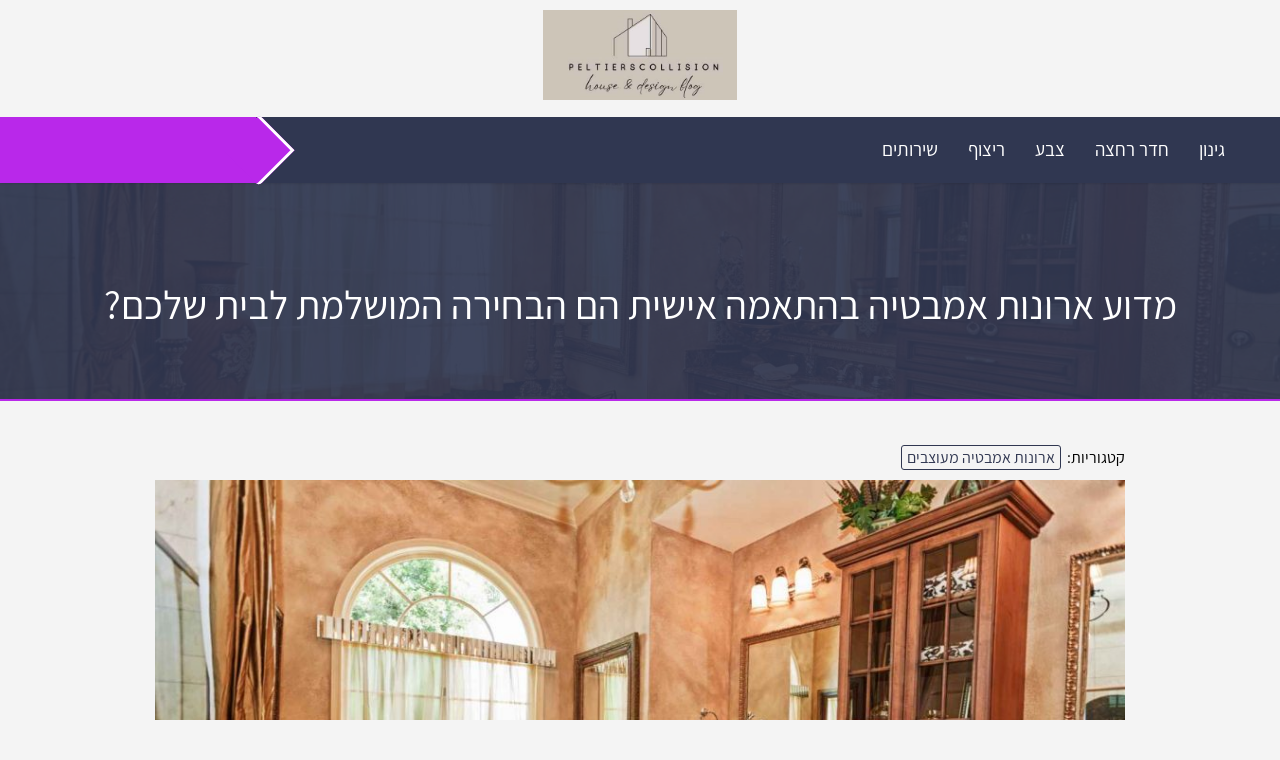

--- FILE ---
content_type: text/html; charset=UTF-8
request_url: https://peltierscollision.com/%D7%9E%D7%93%D7%95%D7%A2-%D7%90%D7%A8%D7%95%D7%A0%D7%95%D7%AA-%D7%90%D7%9E%D7%91%D7%98%D7%99%D7%94-%D7%91%D7%94%D7%AA%D7%90%D7%9E%D7%94-%D7%90%D7%99%D7%A9%D7%99%D7%AA-%D7%94%D7%9D-%D7%94%D7%91%D7%97/
body_size: 12397
content:
<!doctype html>
<html dir="rtl" lang="he-IL">
<head>
	<meta charset="UTF-8">
	<meta name="viewport" content="width=device-width, initial-scale=1">
	<link rel="profile" href="https://gmpg.org/xfn/11">
	<title>מדוע ארונות אמבטיה בהתאמה אישית הם הבחירה המושלמת לבית שלכם? &#8211; עיצוב בית מודרני</title>
<meta name='robots' content='max-image-preview:large' />
<link rel="alternate" title="oEmbed (JSON)" type="application/json+oembed" href="https://peltierscollision.com/wp-json/oembed/1.0/embed?url=https%3A%2F%2Fpeltierscollision.com%2F%25d7%259e%25d7%2593%25d7%2595%25d7%25a2-%25d7%2590%25d7%25a8%25d7%2595%25d7%25a0%25d7%2595%25d7%25aa-%25d7%2590%25d7%259e%25d7%2591%25d7%2598%25d7%2599%25d7%2594-%25d7%2591%25d7%2594%25d7%25aa%25d7%2590%25d7%259e%25d7%2594-%25d7%2590%25d7%2599%25d7%25a9%25d7%2599%25d7%25aa-%25d7%2594%25d7%259d-%25d7%2594%25d7%2591%25d7%2597%2F" />
<link rel="alternate" title="oEmbed (XML)" type="text/xml+oembed" href="https://peltierscollision.com/wp-json/oembed/1.0/embed?url=https%3A%2F%2Fpeltierscollision.com%2F%25d7%259e%25d7%2593%25d7%2595%25d7%25a2-%25d7%2590%25d7%25a8%25d7%2595%25d7%25a0%25d7%2595%25d7%25aa-%25d7%2590%25d7%259e%25d7%2591%25d7%2598%25d7%2599%25d7%2594-%25d7%2591%25d7%2594%25d7%25aa%25d7%2590%25d7%259e%25d7%2594-%25d7%2590%25d7%2599%25d7%25a9%25d7%2599%25d7%25aa-%25d7%2594%25d7%259d-%25d7%2594%25d7%2591%25d7%2597%2F&#038;format=xml" />
<style id='wp-img-auto-sizes-contain-inline-css'>
img:is([sizes=auto i],[sizes^="auto," i]){contain-intrinsic-size:3000px 1500px}
/*# sourceURL=wp-img-auto-sizes-contain-inline-css */
</style>
<style id='wp-block-library-inline-css'>
:root{--wp-block-synced-color:#7a00df;--wp-block-synced-color--rgb:122,0,223;--wp-bound-block-color:var(--wp-block-synced-color);--wp-editor-canvas-background:#ddd;--wp-admin-theme-color:#007cba;--wp-admin-theme-color--rgb:0,124,186;--wp-admin-theme-color-darker-10:#006ba1;--wp-admin-theme-color-darker-10--rgb:0,107,160.5;--wp-admin-theme-color-darker-20:#005a87;--wp-admin-theme-color-darker-20--rgb:0,90,135;--wp-admin-border-width-focus:2px}@media (min-resolution:192dpi){:root{--wp-admin-border-width-focus:1.5px}}.wp-element-button{cursor:pointer}:root .has-very-light-gray-background-color{background-color:#eee}:root .has-very-dark-gray-background-color{background-color:#313131}:root .has-very-light-gray-color{color:#eee}:root .has-very-dark-gray-color{color:#313131}:root .has-vivid-green-cyan-to-vivid-cyan-blue-gradient-background{background:linear-gradient(135deg,#00d084,#0693e3)}:root .has-purple-crush-gradient-background{background:linear-gradient(135deg,#34e2e4,#4721fb 50%,#ab1dfe)}:root .has-hazy-dawn-gradient-background{background:linear-gradient(135deg,#faaca8,#dad0ec)}:root .has-subdued-olive-gradient-background{background:linear-gradient(135deg,#fafae1,#67a671)}:root .has-atomic-cream-gradient-background{background:linear-gradient(135deg,#fdd79a,#004a59)}:root .has-nightshade-gradient-background{background:linear-gradient(135deg,#330968,#31cdcf)}:root .has-midnight-gradient-background{background:linear-gradient(135deg,#020381,#2874fc)}:root{--wp--preset--font-size--normal:16px;--wp--preset--font-size--huge:42px}.has-regular-font-size{font-size:1em}.has-larger-font-size{font-size:2.625em}.has-normal-font-size{font-size:var(--wp--preset--font-size--normal)}.has-huge-font-size{font-size:var(--wp--preset--font-size--huge)}.has-text-align-center{text-align:center}.has-text-align-left{text-align:left}.has-text-align-right{text-align:right}.has-fit-text{white-space:nowrap!important}#end-resizable-editor-section{display:none}.aligncenter{clear:both}.items-justified-left{justify-content:flex-start}.items-justified-center{justify-content:center}.items-justified-right{justify-content:flex-end}.items-justified-space-between{justify-content:space-between}.screen-reader-text{border:0;clip-path:inset(50%);height:1px;margin:-1px;overflow:hidden;padding:0;position:absolute;width:1px;word-wrap:normal!important}.screen-reader-text:focus{background-color:#ddd;clip-path:none;color:#444;display:block;font-size:1em;height:auto;left:5px;line-height:normal;padding:15px 23px 14px;text-decoration:none;top:5px;width:auto;z-index:100000}html :where(.has-border-color){border-style:solid}html :where([style*=border-top-color]){border-top-style:solid}html :where([style*=border-right-color]){border-right-style:solid}html :where([style*=border-bottom-color]){border-bottom-style:solid}html :where([style*=border-left-color]){border-left-style:solid}html :where([style*=border-width]){border-style:solid}html :where([style*=border-top-width]){border-top-style:solid}html :where([style*=border-right-width]){border-right-style:solid}html :where([style*=border-bottom-width]){border-bottom-style:solid}html :where([style*=border-left-width]){border-left-style:solid}html :where(img[class*=wp-image-]){height:auto;max-width:100%}:where(figure){margin:0 0 1em}html :where(.is-position-sticky){--wp-admin--admin-bar--position-offset:var(--wp-admin--admin-bar--height,0px)}@media screen and (max-width:600px){html :where(.is-position-sticky){--wp-admin--admin-bar--position-offset:0px}}

/*# sourceURL=wp-block-library-inline-css */
</style><style id='wp-block-heading-inline-css'>
h1:where(.wp-block-heading).has-background,h2:where(.wp-block-heading).has-background,h3:where(.wp-block-heading).has-background,h4:where(.wp-block-heading).has-background,h5:where(.wp-block-heading).has-background,h6:where(.wp-block-heading).has-background{padding:1.25em 2.375em}h1.has-text-align-left[style*=writing-mode]:where([style*=vertical-lr]),h1.has-text-align-right[style*=writing-mode]:where([style*=vertical-rl]),h2.has-text-align-left[style*=writing-mode]:where([style*=vertical-lr]),h2.has-text-align-right[style*=writing-mode]:where([style*=vertical-rl]),h3.has-text-align-left[style*=writing-mode]:where([style*=vertical-lr]),h3.has-text-align-right[style*=writing-mode]:where([style*=vertical-rl]),h4.has-text-align-left[style*=writing-mode]:where([style*=vertical-lr]),h4.has-text-align-right[style*=writing-mode]:where([style*=vertical-rl]),h5.has-text-align-left[style*=writing-mode]:where([style*=vertical-lr]),h5.has-text-align-right[style*=writing-mode]:where([style*=vertical-rl]),h6.has-text-align-left[style*=writing-mode]:where([style*=vertical-lr]),h6.has-text-align-right[style*=writing-mode]:where([style*=vertical-rl]){rotate:180deg}
/*# sourceURL=https://peltierscollision.com/wp-includes/blocks/heading/style.min.css */
</style>
<style id='wp-block-embed-inline-css'>
.wp-block-embed.alignleft,.wp-block-embed.alignright,.wp-block[data-align=left]>[data-type="core/embed"],.wp-block[data-align=right]>[data-type="core/embed"]{max-width:360px;width:100%}.wp-block-embed.alignleft .wp-block-embed__wrapper,.wp-block-embed.alignright .wp-block-embed__wrapper,.wp-block[data-align=left]>[data-type="core/embed"] .wp-block-embed__wrapper,.wp-block[data-align=right]>[data-type="core/embed"] .wp-block-embed__wrapper{min-width:280px}.wp-block-cover .wp-block-embed{min-height:240px;min-width:320px}.wp-block-embed{overflow-wrap:break-word}.wp-block-embed :where(figcaption){margin-bottom:1em;margin-top:.5em}.wp-block-embed iframe{max-width:100%}.wp-block-embed__wrapper{position:relative}.wp-embed-responsive .wp-has-aspect-ratio .wp-block-embed__wrapper:before{content:"";display:block;padding-top:50%}.wp-embed-responsive .wp-has-aspect-ratio iframe{bottom:0;height:100%;left:0;position:absolute;right:0;top:0;width:100%}.wp-embed-responsive .wp-embed-aspect-21-9 .wp-block-embed__wrapper:before{padding-top:42.85%}.wp-embed-responsive .wp-embed-aspect-18-9 .wp-block-embed__wrapper:before{padding-top:50%}.wp-embed-responsive .wp-embed-aspect-16-9 .wp-block-embed__wrapper:before{padding-top:56.25%}.wp-embed-responsive .wp-embed-aspect-4-3 .wp-block-embed__wrapper:before{padding-top:75%}.wp-embed-responsive .wp-embed-aspect-1-1 .wp-block-embed__wrapper:before{padding-top:100%}.wp-embed-responsive .wp-embed-aspect-9-16 .wp-block-embed__wrapper:before{padding-top:177.77%}.wp-embed-responsive .wp-embed-aspect-1-2 .wp-block-embed__wrapper:before{padding-top:200%}
/*# sourceURL=https://peltierscollision.com/wp-includes/blocks/embed/style.min.css */
</style>
<style id='wp-block-paragraph-inline-css'>
.is-small-text{font-size:.875em}.is-regular-text{font-size:1em}.is-large-text{font-size:2.25em}.is-larger-text{font-size:3em}.has-drop-cap:not(:focus):first-letter{float:right;font-size:8.4em;font-style:normal;font-weight:100;line-height:.68;margin:.05em 0 0 .1em;text-transform:uppercase}body.rtl .has-drop-cap:not(:focus):first-letter{float:none;margin-right:.1em}p.has-drop-cap.has-background{overflow:hidden}:root :where(p.has-background){padding:1.25em 2.375em}:where(p.has-text-color:not(.has-link-color)) a{color:inherit}p.has-text-align-left[style*="writing-mode:vertical-lr"],p.has-text-align-right[style*="writing-mode:vertical-rl"]{rotate:180deg}
/*# sourceURL=https://peltierscollision.com/wp-includes/blocks/paragraph/style.min.css */
</style>
<style id='global-styles-inline-css'>
:root{--wp--preset--aspect-ratio--square: 1;--wp--preset--aspect-ratio--4-3: 4/3;--wp--preset--aspect-ratio--3-4: 3/4;--wp--preset--aspect-ratio--3-2: 3/2;--wp--preset--aspect-ratio--2-3: 2/3;--wp--preset--aspect-ratio--16-9: 16/9;--wp--preset--aspect-ratio--9-16: 9/16;--wp--preset--color--black: #000000;--wp--preset--color--cyan-bluish-gray: #abb8c3;--wp--preset--color--white: #ffffff;--wp--preset--color--pale-pink: #f78da7;--wp--preset--color--vivid-red: #cf2e2e;--wp--preset--color--luminous-vivid-orange: #ff6900;--wp--preset--color--luminous-vivid-amber: #fcb900;--wp--preset--color--light-green-cyan: #7bdcb5;--wp--preset--color--vivid-green-cyan: #00d084;--wp--preset--color--pale-cyan-blue: #8ed1fc;--wp--preset--color--vivid-cyan-blue: #0693e3;--wp--preset--color--vivid-purple: #9b51e0;--wp--preset--gradient--vivid-cyan-blue-to-vivid-purple: linear-gradient(135deg,rgb(6,147,227) 0%,rgb(155,81,224) 100%);--wp--preset--gradient--light-green-cyan-to-vivid-green-cyan: linear-gradient(135deg,rgb(122,220,180) 0%,rgb(0,208,130) 100%);--wp--preset--gradient--luminous-vivid-amber-to-luminous-vivid-orange: linear-gradient(135deg,rgb(252,185,0) 0%,rgb(255,105,0) 100%);--wp--preset--gradient--luminous-vivid-orange-to-vivid-red: linear-gradient(135deg,rgb(255,105,0) 0%,rgb(207,46,46) 100%);--wp--preset--gradient--very-light-gray-to-cyan-bluish-gray: linear-gradient(135deg,rgb(238,238,238) 0%,rgb(169,184,195) 100%);--wp--preset--gradient--cool-to-warm-spectrum: linear-gradient(135deg,rgb(74,234,220) 0%,rgb(151,120,209) 20%,rgb(207,42,186) 40%,rgb(238,44,130) 60%,rgb(251,105,98) 80%,rgb(254,248,76) 100%);--wp--preset--gradient--blush-light-purple: linear-gradient(135deg,rgb(255,206,236) 0%,rgb(152,150,240) 100%);--wp--preset--gradient--blush-bordeaux: linear-gradient(135deg,rgb(254,205,165) 0%,rgb(254,45,45) 50%,rgb(107,0,62) 100%);--wp--preset--gradient--luminous-dusk: linear-gradient(135deg,rgb(255,203,112) 0%,rgb(199,81,192) 50%,rgb(65,88,208) 100%);--wp--preset--gradient--pale-ocean: linear-gradient(135deg,rgb(255,245,203) 0%,rgb(182,227,212) 50%,rgb(51,167,181) 100%);--wp--preset--gradient--electric-grass: linear-gradient(135deg,rgb(202,248,128) 0%,rgb(113,206,126) 100%);--wp--preset--gradient--midnight: linear-gradient(135deg,rgb(2,3,129) 0%,rgb(40,116,252) 100%);--wp--preset--font-size--small: 13px;--wp--preset--font-size--medium: 20px;--wp--preset--font-size--large: 36px;--wp--preset--font-size--x-large: 42px;--wp--preset--spacing--20: 0.44rem;--wp--preset--spacing--30: 0.67rem;--wp--preset--spacing--40: 1rem;--wp--preset--spacing--50: 1.5rem;--wp--preset--spacing--60: 2.25rem;--wp--preset--spacing--70: 3.38rem;--wp--preset--spacing--80: 5.06rem;--wp--preset--shadow--natural: 6px 6px 9px rgba(0, 0, 0, 0.2);--wp--preset--shadow--deep: 12px 12px 50px rgba(0, 0, 0, 0.4);--wp--preset--shadow--sharp: 6px 6px 0px rgba(0, 0, 0, 0.2);--wp--preset--shadow--outlined: 6px 6px 0px -3px rgb(255, 255, 255), 6px 6px rgb(0, 0, 0);--wp--preset--shadow--crisp: 6px 6px 0px rgb(0, 0, 0);}:where(.is-layout-flex){gap: 0.5em;}:where(.is-layout-grid){gap: 0.5em;}body .is-layout-flex{display: flex;}.is-layout-flex{flex-wrap: wrap;align-items: center;}.is-layout-flex > :is(*, div){margin: 0;}body .is-layout-grid{display: grid;}.is-layout-grid > :is(*, div){margin: 0;}:where(.wp-block-columns.is-layout-flex){gap: 2em;}:where(.wp-block-columns.is-layout-grid){gap: 2em;}:where(.wp-block-post-template.is-layout-flex){gap: 1.25em;}:where(.wp-block-post-template.is-layout-grid){gap: 1.25em;}.has-black-color{color: var(--wp--preset--color--black) !important;}.has-cyan-bluish-gray-color{color: var(--wp--preset--color--cyan-bluish-gray) !important;}.has-white-color{color: var(--wp--preset--color--white) !important;}.has-pale-pink-color{color: var(--wp--preset--color--pale-pink) !important;}.has-vivid-red-color{color: var(--wp--preset--color--vivid-red) !important;}.has-luminous-vivid-orange-color{color: var(--wp--preset--color--luminous-vivid-orange) !important;}.has-luminous-vivid-amber-color{color: var(--wp--preset--color--luminous-vivid-amber) !important;}.has-light-green-cyan-color{color: var(--wp--preset--color--light-green-cyan) !important;}.has-vivid-green-cyan-color{color: var(--wp--preset--color--vivid-green-cyan) !important;}.has-pale-cyan-blue-color{color: var(--wp--preset--color--pale-cyan-blue) !important;}.has-vivid-cyan-blue-color{color: var(--wp--preset--color--vivid-cyan-blue) !important;}.has-vivid-purple-color{color: var(--wp--preset--color--vivid-purple) !important;}.has-black-background-color{background-color: var(--wp--preset--color--black) !important;}.has-cyan-bluish-gray-background-color{background-color: var(--wp--preset--color--cyan-bluish-gray) !important;}.has-white-background-color{background-color: var(--wp--preset--color--white) !important;}.has-pale-pink-background-color{background-color: var(--wp--preset--color--pale-pink) !important;}.has-vivid-red-background-color{background-color: var(--wp--preset--color--vivid-red) !important;}.has-luminous-vivid-orange-background-color{background-color: var(--wp--preset--color--luminous-vivid-orange) !important;}.has-luminous-vivid-amber-background-color{background-color: var(--wp--preset--color--luminous-vivid-amber) !important;}.has-light-green-cyan-background-color{background-color: var(--wp--preset--color--light-green-cyan) !important;}.has-vivid-green-cyan-background-color{background-color: var(--wp--preset--color--vivid-green-cyan) !important;}.has-pale-cyan-blue-background-color{background-color: var(--wp--preset--color--pale-cyan-blue) !important;}.has-vivid-cyan-blue-background-color{background-color: var(--wp--preset--color--vivid-cyan-blue) !important;}.has-vivid-purple-background-color{background-color: var(--wp--preset--color--vivid-purple) !important;}.has-black-border-color{border-color: var(--wp--preset--color--black) !important;}.has-cyan-bluish-gray-border-color{border-color: var(--wp--preset--color--cyan-bluish-gray) !important;}.has-white-border-color{border-color: var(--wp--preset--color--white) !important;}.has-pale-pink-border-color{border-color: var(--wp--preset--color--pale-pink) !important;}.has-vivid-red-border-color{border-color: var(--wp--preset--color--vivid-red) !important;}.has-luminous-vivid-orange-border-color{border-color: var(--wp--preset--color--luminous-vivid-orange) !important;}.has-luminous-vivid-amber-border-color{border-color: var(--wp--preset--color--luminous-vivid-amber) !important;}.has-light-green-cyan-border-color{border-color: var(--wp--preset--color--light-green-cyan) !important;}.has-vivid-green-cyan-border-color{border-color: var(--wp--preset--color--vivid-green-cyan) !important;}.has-pale-cyan-blue-border-color{border-color: var(--wp--preset--color--pale-cyan-blue) !important;}.has-vivid-cyan-blue-border-color{border-color: var(--wp--preset--color--vivid-cyan-blue) !important;}.has-vivid-purple-border-color{border-color: var(--wp--preset--color--vivid-purple) !important;}.has-vivid-cyan-blue-to-vivid-purple-gradient-background{background: var(--wp--preset--gradient--vivid-cyan-blue-to-vivid-purple) !important;}.has-light-green-cyan-to-vivid-green-cyan-gradient-background{background: var(--wp--preset--gradient--light-green-cyan-to-vivid-green-cyan) !important;}.has-luminous-vivid-amber-to-luminous-vivid-orange-gradient-background{background: var(--wp--preset--gradient--luminous-vivid-amber-to-luminous-vivid-orange) !important;}.has-luminous-vivid-orange-to-vivid-red-gradient-background{background: var(--wp--preset--gradient--luminous-vivid-orange-to-vivid-red) !important;}.has-very-light-gray-to-cyan-bluish-gray-gradient-background{background: var(--wp--preset--gradient--very-light-gray-to-cyan-bluish-gray) !important;}.has-cool-to-warm-spectrum-gradient-background{background: var(--wp--preset--gradient--cool-to-warm-spectrum) !important;}.has-blush-light-purple-gradient-background{background: var(--wp--preset--gradient--blush-light-purple) !important;}.has-blush-bordeaux-gradient-background{background: var(--wp--preset--gradient--blush-bordeaux) !important;}.has-luminous-dusk-gradient-background{background: var(--wp--preset--gradient--luminous-dusk) !important;}.has-pale-ocean-gradient-background{background: var(--wp--preset--gradient--pale-ocean) !important;}.has-electric-grass-gradient-background{background: var(--wp--preset--gradient--electric-grass) !important;}.has-midnight-gradient-background{background: var(--wp--preset--gradient--midnight) !important;}.has-small-font-size{font-size: var(--wp--preset--font-size--small) !important;}.has-medium-font-size{font-size: var(--wp--preset--font-size--medium) !important;}.has-large-font-size{font-size: var(--wp--preset--font-size--large) !important;}.has-x-large-font-size{font-size: var(--wp--preset--font-size--x-large) !important;}
/*# sourceURL=global-styles-inline-css */
</style>

<style id='classic-theme-styles-inline-css'>
/*! This file is auto-generated */
.wp-block-button__link{color:#fff;background-color:#32373c;border-radius:9999px;box-shadow:none;text-decoration:none;padding:calc(.667em + 2px) calc(1.333em + 2px);font-size:1.125em}.wp-block-file__button{background:#32373c;color:#fff;text-decoration:none}
/*# sourceURL=/wp-includes/css/classic-themes.min.css */
</style>
<link rel='stylesheet' id='tranzly-css' href='https://peltierscollision.com/wp-content/plugins/tranzly/includes/assets/css/tranzly.css?ver=2.0.0' media='all' />
<link rel='stylesheet' id='custom-style-css' href='https://peltierscollision.com/wp-content/themes/phantasmic/style.css?ver=6.9' media='all' />
<link rel='stylesheet' id='custom-theme-style-css' href='https://peltierscollision.com/wp-content/themes/phantasmic/style6.css?ver=6.9' media='all' />
<link rel='stylesheet' id='slick-css-css' href='https://peltierscollision.com/wp-content/themes/phantasmic/js/slick.css?ver=6.9' media='all' />
<link rel='stylesheet' id='slick-theme-css-css' href='https://peltierscollision.com/wp-content/themes/phantasmic/js/slick-theme.css?ver=6.9' media='all' />
<script src="https://peltierscollision.com/wp-includes/js/jquery/jquery.min.js?ver=3.7.1" id="jquery-core-js"></script>
<script src="https://peltierscollision.com/wp-includes/js/jquery/jquery-migrate.min.js?ver=3.4.1" id="jquery-migrate-js"></script>
<script id="tranzly-js-extra">
var tranzly_plugin_vars = {"ajaxurl":"https://peltierscollision.com/wp-admin/admin-ajax.php","plugin_url":"https://peltierscollision.com/wp-content/plugins/tranzly/includes/","site_url":"https://peltierscollision.com"};
//# sourceURL=tranzly-js-extra
</script>
<script src="https://peltierscollision.com/wp-content/plugins/tranzly/includes/assets/js/tranzly.js?ver=2.0.0" id="tranzly-js"></script>
<link rel="https://api.w.org/" href="https://peltierscollision.com/wp-json/" /><link rel="alternate" title="JSON" type="application/json" href="https://peltierscollision.com/wp-json/wp/v2/posts/441" /><link rel="canonical" href="https://peltierscollision.com/%d7%9e%d7%93%d7%95%d7%a2-%d7%90%d7%a8%d7%95%d7%a0%d7%95%d7%aa-%d7%90%d7%9e%d7%91%d7%98%d7%99%d7%94-%d7%91%d7%94%d7%aa%d7%90%d7%9e%d7%94-%d7%90%d7%99%d7%a9%d7%99%d7%aa-%d7%94%d7%9d-%d7%94%d7%91%d7%97/" />
<link rel='shortlink' href='https://peltierscollision.com/?p=441' />
       <style>
        .bodystyle3 .page-header1 , .bodystyle1 .page-header1 , .bodystyle2 .page-header1 {
			background-image: url('https://peltierscollision.com/wp-content/uploads/2022/09/אבן-טבעית.jpg');>
		}
   </style> 
	    <style>
	           :root {
            --global-color1: #b928ea;
            --global-color2: #303751;
			--body1: #f4f4f4;
        }
		
    </style>
    <style type="text/css">body, body p, input, ul li, ol li, a, textarea, button, body h1, body h2, body h3, body h4, body h5, body h6 { font-family: 'Assistant', Arial, sans-serif; }</style><link rel="icon" href="https://peltierscollision.com/wp-content/uploads/2024/11/cropped-cropped-peltierscollision-e1732193547906-150x150.jpg" sizes="32x32" />
<link rel="icon" href="https://peltierscollision.com/wp-content/uploads/2024/11/cropped-cropped-peltierscollision-e1732193547906.jpg" sizes="192x192" />
<link rel="apple-touch-icon" href="https://peltierscollision.com/wp-content/uploads/2024/11/cropped-cropped-peltierscollision-e1732193547906.jpg" />
<meta name="msapplication-TileImage" content="https://peltierscollision.com/wp-content/uploads/2024/11/cropped-cropped-peltierscollision-e1732193547906.jpg" />
</head>
<body class="rtl wp-singular post-template-default single single-post postid-441 single-format-standard wp-custom-logo wp-theme-phantasmic bodystyle6 headerstatic3 subversion#ffffff langhe">
 
<div class="wrapperall headerall">
    <header class="wrapper headerinwr">
        <a href="https://peltierscollision.com/" class="custom-logo-link" rel="home"><img width="500" height="232" src="https://peltierscollision.com/wp-content/uploads/2024/11/cropped-cropped-peltierscollision-e1732193547906.jpg" class="custom-logo" alt="peltierscollision" decoding="async" fetchpriority="high" srcset="https://peltierscollision.com/wp-content/uploads/2024/11/cropped-cropped-peltierscollision-e1732193547906.jpg 500w, https://peltierscollision.com/wp-content/uploads/2024/11/cropped-cropped-peltierscollision-e1732193547906-300x139.jpg 300w" sizes="(max-width: 500px) 100vw, 500px" /></a>
        <button class="hamburger" aria-label="Toggle navigation">
            <span class="hamburger-line"></span>
            <span class="hamburger-line"></span>
            <span class="hamburger-line"></span>
        </button>
</header>
<div class="headermenu3">
      <div class="wrapper">
                    <nav class="site-navigation1">
                <div class="menu-%d7%a8%d7%90%d7%a9%d7%99-container"><ul id="menu-%d7%a8%d7%90%d7%a9%d7%99" class="menu"><li id="menu-item-11" class="menu-item menu-item-type-taxonomy menu-item-object-category menu-item-11"><a href="https://peltierscollision.com/category/%d7%92%d7%99%d7%a0%d7%95%d7%9f/">גינון</a></li>
<li id="menu-item-12" class="menu-item menu-item-type-taxonomy menu-item-object-category menu-item-12"><a href="https://peltierscollision.com/category/%d7%97%d7%93%d7%a8-%d7%a8%d7%97%d7%a6%d7%94/">חדר רחצה</a></li>
<li id="menu-item-13" class="menu-item menu-item-type-taxonomy menu-item-object-category menu-item-13"><a href="https://peltierscollision.com/category/%d7%a6%d7%91%d7%a2/">צבע</a></li>
<li id="menu-item-14" class="menu-item menu-item-type-taxonomy menu-item-object-category menu-item-14"><a href="https://peltierscollision.com/category/%d7%a8%d7%99%d7%a6%d7%95%d7%a3/">ריצוף</a></li>
<li id="menu-item-15" class="menu-item menu-item-type-taxonomy menu-item-object-category menu-item-15"><a href="https://peltierscollision.com/category/%d7%a9%d7%99%d7%a8%d7%95%d7%aa%d7%99%d7%9d/">שירותים</a></li>
</ul></div>            </nav>
        	</div><!-- mz wrapper-->
</div><!-- mz headermenu3-->
    
</div><!-- mz wrapperall--> 

<script>
document.addEventListener('DOMContentLoaded', function() {
    const hamburger = document.querySelector('.hamburger');
    const nav = document.querySelector('.site-navigation1');

    hamburger.addEventListener('click', function() {
        nav.classList.toggle('nav-open');
    });
});
</script> <div class="wrapperall page-header2 single-header2">
	<div class="wrapper">
	       <header class="">
			<h1 class="entry-title">מדוע ארונות אמבטיה בהתאמה אישית הם הבחירה המושלמת לבית שלכם?</h1>		</header>
	</div><!-- mz wrapper-->
	        <div class="lines">
                <div class="line"></div>
                <div class="line"></div>
                <div class="line"></div>
            </div>
</div><!-- mz wrapperall-->
   <style>
        .single-header2 {
			background-image: url('https://peltierscollision.com/wp-content/uploads/2023/10/ארונות-אמבטיה-בהתאמה-אישית-.jpg') !important;
		}
   </style>         
 <div class="wrapperall singleeallmain">
	<div class="wrapper">
			<main id="content1" class="singleall">
			    <div class=""><div class="custom-single-page-info"><span class="thecats">קטגוריות: <a href="https://peltierscollision.com/category/%d7%90%d7%a8%d7%95%d7%a0%d7%95%d7%aa-%d7%90%d7%9e%d7%91%d7%98%d7%99%d7%94-%d7%9e%d7%a2%d7%95%d7%a6%d7%91%d7%99%d7%9d/">ארונות אמבטיה מעוצבים</a></span></div> </div> 
				<img width="1000" height="563" src="https://peltierscollision.com/wp-content/uploads/2023/10/ארונות-אמבטיה-בהתאמה-אישית--1024x577.jpg" class="attachment-large size-large wp-post-image" alt="ארונות אמבטיה בהתאמה אישית" decoding="async" srcset="https://peltierscollision.com/wp-content/uploads/2023/10/ארונות-אמבטיה-בהתאמה-אישית--1024x577.jpg 1024w, https://peltierscollision.com/wp-content/uploads/2023/10/ארונות-אמבטיה-בהתאמה-אישית--300x169.jpg 300w, https://peltierscollision.com/wp-content/uploads/2023/10/ארונות-אמבטיה-בהתאמה-אישית--768x433.jpg 768w, https://peltierscollision.com/wp-content/uploads/2023/10/ארונות-אמבטיה-בהתאמה-אישית--1536x865.jpg 1536w, https://peltierscollision.com/wp-content/uploads/2023/10/ארונות-אמבטיה-בהתאמה-אישית-.jpg 1640w" sizes="(max-width: 1000px) 100vw, 1000px" /> 
					
<p><strong>האם אי פעם נכנסתם לחדר האמבטיה שלכם וקיוויתם לשנות את כל המראה והתחושה שלו? אולי אלה הארונות המיושנים שמעמיסים על החלל שלכם וגורמים לתסכול בכל בוקר. או אולי זה היעדר מגע אישי שמשאיר אותך כמיהה למשהו ייחודי ומסוגנן יותר.</strong></p>



<p>אבל לא מדובר רק באסתטיקה. מדובר בפונקציה הפרקטית שארונות אמבטיה מעוצבים היטב, חזקים ומותאמים אישית יכולים להביא לחיי היומיום שלכם. החל מהתגברות על אילוצי מקום, דרך אחסון יעיל של פריטי הטיפוח האישי שלכם ועד לייצוג הטעם הייחודי שלכם בכל פינה בבית &#8211; הגיע הזמן לגלות מדוע ארונות כאלה יכולים להיות הבחירה המושלמת עבורכם.</p>



<figure class="wp-block-embed is-type-video is-provider-youtube wp-block-embed-youtube wp-embed-aspect-16-9 wp-has-aspect-ratio"><div class="wp-block-embed__wrapper">
<iframe title="BUILDING THE BATHROOM VANITY CABINET OF MY DREAMS | DIY BATHROOM REMODEL" width="1000" height="563" src="https://www.youtube.com/embed/-xJzxFeo8vw?feature=oembed" frameborder="0" allow="accelerometer; autoplay; clipboard-write; encrypted-media; gyroscope; picture-in-picture; web-share" referrerpolicy="strict-origin-when-cross-origin" allowfullscreen></iframe>
</div></figure>



<h2 class="wp-block-heading">אילו עיצובים מסוגננים אפשריים לארונות האמבטיה שלכם?</h2>



<p><a href="https://www.cabinetchic.com/blog/designing-custom-bathroom-cabinets" data-type="link" data-id="https://www.cabinetchic.com/blog/designing-custom-bathroom-cabinets"><strong>עיצוב ארונות האמבטיה שלכם משחק תפקיד משמעותי ביצירת אווירה בחלל </strong></a>שלעתים קרובות מתעלמים ממנו. כעוגן חזותי וכנקודת אינטראקציה מרכזית, ארונות אמבטיה צריכים לשלב ביעילות סגנון ופונקציונליות לשביעות רצון אופטימלית. בחלק זה, נחקור את מגוון העיצובים המסוגננים האפשריים.</p>



<p>אוריינטציות אסתטיות שונות מכתיבות את הבחירה העיצובית: בין אם היא מודרנית, עכשווית או מסורתית, כל אחת מביאה את הקסם הייחודי שלה. לדוגמה, ארונות בעיצוב מודרני נוטים למינימליזם, משתמשים בקווים נקיים וישרים ולעתים קרובות משתמשים בחומרים כמו זכוכית ומתכת. באופן יחסי, עיצוב מסורתי יותר עשוי להעדיף עץ מגולף מורכב.</p>



<h3 class="wp-block-heading">חשיבותה של אסתטיקה משלימה</h3>



<p>חשוב ביותר לקחת בחשבון את העיצוב הכולל של חדר האמבטיה בעת בחירת העיצוב של הארונות שלכם. לדוגמה, עיצוב בסגנון תעשייתי עשוי לשלב עץ ממוחזר עם חומרת ברזל, ולהשלים באופן מושלם חדר אמבטיה בסגנון לופט או בית חווה מודרני. לעומת זאת, ארון הכולל דלתות כניסה מזכוכית וחומרת ניקל מוברש ישתלב בצורה חלקה בחלל עכשווי, ויוסיף למראה המעודן והמלוטש שלו.</p>



<p>יתר על כן, ארונות אמבטיה בהתאמה אישית מרחיבים את האפשרות של התאמה אישית. אלמנטים עיצוביים ייחודיים כמו חומרה דקורטיבית, גימורים ייחודיים או אפילו גילופים בהתאמה אישית יכולים להוסיף נופך אישי תוך שמירה על סינרגיה עם האסתטיקה הכללית של חדר האמבטיה שלכם. בדרך זו, ארונות האמבטיה שלכם יכולים באמת לשקף את הסגנון וההעדפות שלכם.</p>



<h2 class="wp-block-heading">מהם פתרונות האחסון הפונקציונליים לביתכם?</h2>



<p>בכל מרחב מגורים, סביבה מאורגנת היטב מקדמת נוחות, שלווה ופרודוקטיביות. במיוחד בחדר אמבטיה, פתרונות האחסון הפונקציונליים הנכונים יכולים למלא תפקיד מרכזי בשמירה על הסדר ובשיפור הנגישות. תוספת ארונות אמבטיה בהתאמה אישית היא דרך מעשית ומסוגננת להשיג איזון הרמוני זה.</p>



<p>ארונות בהתאמה אישית מציעים מספר עצום של אפשרויות אחסון. לדוגמה, מדפים מתכווננים מנצלים ביעילות את החלל, ומתאימים לפריטים בגדלים ובצורות שונות. משמעות הדבר היא פחות מאבקים בעת אחסון פריטים מגושמים, כגון בקבוקי שמפו גדולים או ערימות של מגבות טריות. מגירות מובנות מספקות מקום מסודר לאחסון פריטים קטנים יותר, ממוצרי קוסמטיקה ועד סכיני גילוח. יתר על כן, תאים מיוחדים לפריטים ספציפיים, כמו מברשות שיניים או אביזרי שיער, מביאים תחושה של סדר מאורגן היטב לשגרת היומיום שלך.</p>



<p>ביצירת ארונות בהתאמה אישית, יש אפילו הזדמנות לשקול פתרונות אחסון חדשניים. ניתן לשלב אלמנטים ייחודיים יותר כגון סלי כביסה משולבים או שקעים נסתרים למכשירים אלקטרוניים כמו מייבשי שיער. תכונות אלה הופכות חלל אחסון שגרתי לפריט פרקטי, פונקציונלי ויוצא דופן המותאם לצרכים הייחודיים של הבית.</p>



<p>על ידי התמקדות בפתרונות אחסון פונקציונליים בעת עיצוב ארונות האמבטיה שלכם, אתם מעניקים לחלל שכבה נוספת של נוחות תוך הבטחת שימושיות מרבית. הנגיעות המתחשבות האלה הן שבאמת גורמות לחדר האמבטיה לשרת את מטרתו, ולהפוך אותו למקלט בתוך הבית שלכם.</p>



<h2 class="wp-block-heading">האם יש אפשרויות מותאמות אישית שיתאימו לסגנון האישי שלך?</h2>



<p>בעולם של היום, שבו אינדיבידואליות וסגנון אישי הם יקרים, ארונות אמבטיה מציעים מגוון רחב של אפשרויות בהתאמה אישית. אפשרויות התאמה אישית אלה מאפשרות לבעלי בתים לבטא את האסתטיקה הייחודית שלהם אפילו בפרטים הקטנים ביותר בביתם. האם אתה חובב מינימליזם או שאתה מעדיף סגנון מסורתי יותר? ללא קשר להעדפות שלכם, יש עולם שלם של אפשרויות ארונות אמבטיה בהתאמה אישית שניתן להתאים לסגנון שלכם.</p>



<h3 class="wp-block-heading">התנסות בגדלים, צבעים וצורות</h3>



<p>אחד היתרונות המרכזיים בבחירה בארונות בהתאמה אישית הוא היכולת לבחור גודל המותאם באופן מושלם למידות חדר האמבטיה שלכם. יתר על כן, ארונות בהתאמה אישית מספקים שפע של אפשרויות צבע, ומאפשרים לכם לבחור גוון שמשתלב בצורה חלקה עם עיצוב חדר האמבטיה שלכם. עגול, מרובע או מלבני &#8211; בחרו צורה שמשלימה את שאר האלמנטים האדריכליים בחדר האמבטיה שלכם למראה הרמוני.</p>



<h3 class="wp-block-heading">גימורים ונגיעות אישיות</h3>



<p>בנוסף לגודל ולצבע, ארונות בהתאמה אישית מספקים גם את החופש להתנסות בגימורים שונים. מט, מבריק, מרקם &#8211; האפשרויות הן בשפע. עבור אנשים המעוניינים להוסיף מגע אישי עוד יותר, אפשרויות כגון ראשי תיבות חרוטים או חומרה מותאמת אישית הופכות את חדר האמבטיה שלכם לייחודי באמת. עבודה עם מעצב מקצועי כדי להפיח חיים ברעיונות מותאמים אישית אלה מזריקה תחושה של אופי לחלל, והופכת חדר אמבטיה פונקציונלי להרחבה מענגת של הסגנון האישי שלך. ארונות מותאמים אישית יכולים גם לעזור לכם להשיג רמות ראויות לשבח של ארגון.</p>



<h2 class="wp-block-heading">מהו הערך המוסף בחומרים עמידים?</h2>



<p>כשמדובר בארונות האמבטיה שלכם, עמידות היא יותר מסתם מילת באזז – מדובר בהשקעה באריכות ימים ובמשיכה מתמשכת. החומרים הקשיחים המשמשים בארונות מסוג <a href="https://eliya-design.co.il/"><strong>ארונות אמבטיה בהתאמה אישית</strong></a> יכולים לעמוד ברמות גבוהות של לחות, חום ובלאי יומיומי. יתר על כן, הם שומרים על הברק האסתטי הכולל שלהם, למרות חשיפה מתמדת לאלמנטים אלה.</p>



<p>חומרים איכותיים כמו עץ מלא, דיקט או אפשרויות מיוחדות לעמידות בפני לחות מעניקים לארונות האמבטיה שלכם שכבת אבטחה נוספת. בעוד עץ מלא, בשל הדגן הטבעי והתחושה האורגנית שלו, הוא נחשק מאוד, דיקט הוא לא רחוק מדי מאחור. דיקט ידוע בחוזקו יוצא הדופן ובעמידותו בפני עיוותים וסדיקות, והוא בחירה מצוינת עבור ארונות אמבטיה. ארונות בהתאמה אישית מציעים גם את האפשרות של חומרים מיוחדים עמידים בפני לחות המוסיפים לעמידותם ולתוחלת החיים שלהם.</p>



<p>בתחילה, השקעה בחומרים עמידים אלה עשויה להיראות כנטל נוסף על התקציב שלך, אך מה שהם מציעים בטווח הארוך מצדיק את ההשקעה, עובדה שלעתים קרובות מתעלמים ממנה כאשר בוחרים בחלופות זולות. חשבו על זה כעל חיסכון בערך – ארון איכותי ועמיד לאורך זמן חוסך לכם את העלויות החוזרות ונשנות של תיקון והחלפה. בנוסף, הבתוליות שהם שומרים מוסיפה לעיצוב הכללי של חדר האמבטיה שלכם, ומיישרת קו עם אותם עיצובים ייחודיים ומסוגננים שהתעמקנו בהם מוקדם יותר במאמר.</p>
		   </main>
     </div>
</div> 
<div class="wrapperall singleeallmain2">
	<div class="wrapper">
 
	         </div>
</div> 
<div class="footer-container wrapperall">
    <div class="wrapper">
    <div class="footer-column">
        <div class="footfirsttitle">עיצוב בית מודרני</div>        
    </div>
    
    
    </div>
</div>
<div class="footer-copyright wrapperall">
    <div class="wrapper"> 
    2026 &copy; כל הזכויות שמורות   
	</div>
</div>

<script type="speculationrules">
{"prefetch":[{"source":"document","where":{"and":[{"href_matches":"/*"},{"not":{"href_matches":["/wp-*.php","/wp-admin/*","/wp-content/uploads/*","/wp-content/*","/wp-content/plugins/*","/wp-content/themes/phantasmic/*","/*\\?(.+)"]}},{"not":{"selector_matches":"a[rel~=\"nofollow\"]"}},{"not":{"selector_matches":".no-prefetch, .no-prefetch a"}}]},"eagerness":"conservative"}]}
</script>
<a datahref="top" title="scroll top" id="scroll-top-link" class="avia_pop_class" role="link" style=" ">
<svg width="45" height="46" viewBox="2 2 96 96" xmlns="http://www.w3.org/2000/svg">
  <!-- Circle -->
  <circle class="circle" cx="50" cy="50" r="46" stroke="black" stroke-width="4" fill="none"/>

  <!-- Up Arrow with 1.6 times longer lines and vertex moved down 10 points -->
  <line class="arrow-line" x1="30" y1="60" x2="51" y2="30" stroke="black" stroke-width="4"/>
  <line class="arrow-line" x1="70" y1="60" x2="49" y2="30" stroke="black" stroke-width="4"/>
</svg>
 
</a>
<style type="text/css">


@media (max-width: 770px) and (min-width: 300px) {
 
}
</style>
<script type="text/javascript">
(function ($) {
	$(document).ready(function () {
          $("a[datahref='top']").click(function() {
  $("html, body").animate({ scrollTop: 0 }, "slow");
  return false;
});
//
$(document).scroll(function() {
  var y = $(this).scrollTop();
  //console.log(y);
  if (y > 340) {
      $('#scroll-top-link').fadeIn();
  } else {
      $('#scroll-top-link').fadeOut();
  }
  //
	$(document).ready(function() {
    $(window).scroll(function() {
        if ($(this).scrollTop() > 100) {
            $('.wrapperall.headerall').addClass('scrolled');
        } else {
            $('.wrapperall.headerall').removeClass('scrolled');
        }
    });
});
});
	});
	//
$(document).ready(function() {
    function isElementInViewport(el) {
        var rect = el[0].getBoundingClientRect();
        return (
            rect.top >= 0 &&
            rect.left >= 0 &&
            rect.bottom <= (window.innerHeight || document.documentElement.clientHeight) &&
            rect.right <= (window.innerWidth || document.documentElement.clientWidth)
        );
    }

    function animateOnScroll() {
        $('.fade-up').each(function() {
            var $this = $(this);
            if (isElementInViewport($this) && !$this.hasClass('visible')) {
                $this.addClass('visible');
            }
        });
    }

    $(window).on('scroll', function() {
        animateOnScroll();
    });

    // Initial check
    animateOnScroll();
});
// scripts.js
$(document).ready(function() {
    function isScrolledIntoView(elem) {
        var $elem = $(elem);
        var $window = $(window);
        
        var docViewTop = $window.scrollTop();
        var docViewBottom = docViewTop + $window.height();
        
        var elemTop = $elem.offset().top;
        var elemBottom = elemTop + $elem.height();
        
        return ((elemBottom <= docViewBottom) && (elemTop >= docViewTop));
    }

    function countUp() {
        $('.countup').each(function() {
            var $this = $(this);
            if (isScrolledIntoView($this) && !$this.hasClass('counted')) {
                $this.addClass('counted');
                var countTo = $this.text();
                $({ countNum: 0 }).animate({
                    countNum: countTo
                },
                {
                    duration: 2000,
                    easing: 'swing',
                    step: function() {
                        $this.text(Math.floor(this.countNum));
                    },
                    complete: function() {
                        $this.text(this.countNum);
                    }
                });
            }
        });
    }

    $(window).on('scroll', function() {
        countUp();
    });

    // Initial check in case elements are already in view
    countUp();
	////////////////////
	$(document).ready(function() {  
						var el = $('.readmorebuttondivin');
						var curHeight = el.height();
						var autoHeight = el.css('height', 'auto').height();
						el.height(curHeight);

						if (autoHeight > 420) {
							$('.readmoremz').css('display', 'block');
						}

						$('.readmorebutton').on('click', function() {
							if (el.hasClass('opened1')) {
								el.animate({height: '400px'}, 1000);
								el.removeClass('opened1');
								$('.readmorebutton').text('קרא עוד »');
							} else {
								el.animate({height: autoHeight}, 1000);
								el.addClass('opened1');
								$('.readmorebutton').text('X סגור');
							}
						});
					});
});
//
$(document).ready(function() {
    $('.readmorehero').on('click', function() { //console.log('readmorehero');
        // Find the current .wrapperall containing the clicked .readmorehero
        var currentWrapper = $(this).closest('.wrapperall');

        // Find the next .wrapperall sibling
        var nextWrapper = currentWrapper.next('.wrapperall');

        // Check if there is a next .wrapperall to scroll to
        if (nextWrapper.length) {
            // Animate the scroll to the next .wrapperall
            $('html, body').animate({
                scrollTop: nextWrapper.offset().top
            }, 1000); // Duration in milliseconds
        } else {
			$('html, body').animate({
                scrollTop: currentWrapper.offset().top + 300
            }, 1000); // Duration in milliseconds
		}
    });
});




})(jQuery);



</script>
		<script src="https://peltierscollision.com/wp-content/themes/phantasmic/js/slick.min.js" id="slick-js-js"></script>
<script id="slick-js-js-after">
jQuery(document).ready(function($) {
		    var isRTL = $("html").attr("dir") === "rtl";
            $(".slick-slider").slick({
                slidesToShow: 1,
                slidesToScroll: 1,
                infinite: true,
                autoplay: true,
                autoplaySpeed: 4000,
                arrows: false,
                dots: false,
				rtl: isRTL ,
				fade: true // Use fade transition
            });
			$(".slick-slidertitle").slick({
                slidesToShow: 1,
                slidesToScroll: 1,
                infinite: true,
                autoplay: true,
                autoplaySpeed: 4000,
                arrows: false,
                dots: false,
				rtl: isRTL ,
				fade: false // Use fade transition
            });
			$(".latest-posts-slider").slick({
                slidesToShow: 1,
                slidesToScroll: 1,
                infinite: true,
                autoplay: true,
                autoplaySpeed: 3000,
                arrows: false,
                dots: true,
                rtl: isRTL,
               // fade: true // Use fade transition
            });
        });
    
//# sourceURL=slick-js-js-after
</script>
<script>
function scrollToHeadingText(text) {
    const headings = document.querySelectorAll('h2, h3');
    for (const h of headings) {
        if (h.textContent.trim() === text.trim()) {
            const yOffset = -135;
            const y = h.getBoundingClientRect().top + window.pageYOffset + yOffset;
            window.scrollTo({ top: y, behavior: 'smooth' });
            break;
        }
    }
}
</script>

<script defer src="https://static.cloudflareinsights.com/beacon.min.js/vcd15cbe7772f49c399c6a5babf22c1241717689176015" integrity="sha512-ZpsOmlRQV6y907TI0dKBHq9Md29nnaEIPlkf84rnaERnq6zvWvPUqr2ft8M1aS28oN72PdrCzSjY4U6VaAw1EQ==" data-cf-beacon='{"version":"2024.11.0","token":"93bd6d3a4bdc4e41abcd0f5edb97c448","r":1,"server_timing":{"name":{"cfCacheStatus":true,"cfEdge":true,"cfExtPri":true,"cfL4":true,"cfOrigin":true,"cfSpeedBrain":true},"location_startswith":null}}' crossorigin="anonymous"></script>
</body>
</html>


--- FILE ---
content_type: text/css
request_url: https://peltierscollision.com/wp-content/themes/phantasmic/style6.css?ver=6.9
body_size: 2616
content:
:root {
	 
}
body {
	Color: var(--bodycolor);
}
.bodystyle6 .wrapperallfix {
	  background: rgb(218 221 226 / 53%);
}
.bodystyle6 .youtubebgall {
    height: 85vh !important;
}
.bodystyle6  .youtubebgall .wrapperallfix {
    background: rgba(0, 0, 0, 0.2);
}
.bodystyle6 .home3wr .wrapper {
	display: flex;
}
.bodystyle6 .home3wr  {
	background-Color: rgba(250, 250, 250, 0.4);
}
.bodystyle6 .home3wrin {
	width: 56%;
	    background-Color: rgba(250, 250, 250, 0 );
}
.bodystyle6 .home3wrin2img {
	width:44%;
	padding: 5px;
	position: relative ;
}
.bodystyle6 .home3wrin2img img {
	object-fit: cover;
    height: 100%;
}
.bodystyle6.headerstatic3 .wrapperall.headerall {
	background-Color: var(--body1);
}
.bodystyle6.headerstatic3 .headerinwr {
        align-items: center;
		
}
.bodystyle6 .home11wr {
    position: relative;
    background: var(--global-color2);
	padding-top:50px;
	padding-bottom: 30px;
}
.home11wr .wrapper {
    padding: 35px 15px 35px 15px;
}
.boxseo4in .boxseo4title {
	color: var(--black2);
}
.bodystyle6 .button1 {
    padding: 15px 15px;
    max-width: 120px;
    border-radius: 3px;
    color: #fff;
    background: var(--global-color2);
    background-repeat: no-repeat;
    border-right: 4px solid var(--global-color1);
    position: relative;
    overflow: hidden;
    z-index: 1;
    transition: background 0.3s ease-in-out;
}

.bodystyle6 .button1:after {
    content: '';
    width: 100%;
    height: 100%;
    background: var(--global-color1);
    top: 0;
    left: 100%;
    position: absolute;
    transition: left 0.3s ease-in-out;
    z-index: -1;
}

.bodystyle6 .button1:hover::after {
    left: 0;
}

.bodystyle6 .button1:hover {
    background9: var(--global-color1);
    color: #fff; /* Ensure the text color remains readable */
}
.bodystyle6 .maintitlewhite .button1 ,
.bodystyle6 .maintitleelse .button1 {
    padding: 11px 15px;
    max-width: 148px;
    border-radius: 3px;
    Color: #fff;
    border: none;
    background-repeat: no-repeat;
    transition: all 0.5s;
    line-height: 25px;
	white-space: nowrap;
	font-size: 19px;
    font-weight: 400;
}
.bodystyle6 .maintitlewhite .maintitlestitle {
    font-size: 44px;
    line-height: 1.2em;
    color: #fff;
    font-weight: 700;
    margin-bottom: 25px;
	
}
.maintitlewhite .divider2 span, .maintitleelse .divider2 span {
    width: 110px;
    height: 4px;
    background: var(--global-color1);
}
.admin-bar.bodystyle3 .wrapperall.headerall {
	top:30px;
}
.tophomeslidercontent {
    width: 100%;
    max-width: 100%;
    text-align: right;
}
.divider1 {
    justify-content: right;
    margin: 30px 0 30px;
}
.divider1 span {
    width: 50px;
    height: 4px;
}
.divider1 span {
    background: var(--global-color1);
} 
 

.logotitle p {
    font-size: 17px;
    line-height: 21px;
    margin: 0;
    color: #cac4c4;
}
 .tophomeslidercontent .toptitlehome1  {
	font-size: 55px;
    font-weight: 700;
    line-height: 1.2em;
	Color:  var(--global-color2);
}
  .tophomeslidercontent .toptitlehome3{
     font-size: 20px;
    font-weight: 400;
    line-height: 1.2em;
	Color:  var(--global-color2);
}
 .myservices .boxseo4in:before {
    background-color: var(--global-color1);
 }
 .myservices .boxseo4in:first-child {
	 background-color:var(--global-color1);;
 }
.myservices .boxseo4in:first-child  .boxseo4title,
 .myservices .boxseo4in:first-child  .boxseo4desc {
    Color: #fff !important;
}
 .myservices .thumb4seo svg .cls-1 {
	stroke: var(--global-color2)  !important;
	fill: none !important;
    Color: var(--global-color2); !important;
}
.nisayondiv {
    width: 120px;
    background: var(--global-color2);
    top: -12px;
    font-size: 16px;
    left: -8px;
    border-radius: 9px;
    flex-direction: column;
}
.nisayondiv .thumbnisayon {
    width: 91px;
    max-width: 33%;
    padding-left: 0;
}
 .home7wr {
	 background: #fff;
}
 .home7wr .wrapper {
	width: 100%;
	max-width: 1000px;
}
.home7wr h1 {
	Color: #1d1d1d;
	text-align: center;
	font-size:32px;
	position: relative;
	font-weight: 700;
	margin-bottom:30px;
	padding-bottom: 22px;
}
.home7wr h1:after {
	content: '';
	position: absolute;
	height: 3px;
	width: 80px;
	right: 50%;
	margin-right: -40px ;
	bottom: 0;
	background:  var(--global-color1);
}
 .home8wr {
	 background: #efefef;
}
 .home8wr .wrapper {
	width: 100%;
	max-width: 1000px;
}
 .home8wr .slideinimg {
	width: 45%;
	padding-left:5%;
}
.home8fixed {
	background-attachment: fixed;
	position: relative;
}
.home8fixed .wrapper {
    background-size: cover;
    background-position: 50% 50%;
    position: relative;
    z-index: 2;
}
.home8fixed .coverbgfx {
	 width: 100%;
	 height: 100%;
	 position: absolute;
	 background: var(--global-color2);
	 opacity: 0.9;
	 z-index: 1;
	 top:0;
	 left: 0;
}
.home4wr {
	background-color:#f1f1f1 ;
}
.articlecontent {
    padding: 20px 10px 25px 10px;
    text-align: center;
    background: #fff;
}
.home4wr h2.maintitle , .home5wr h2.maintitle , .page-header1 h1 {
	Color: var(--global-color2);
    text-align: center;
    font-size: 30px;
	font-weight:700;
    position: relative;
    font-weight: 700;
    margin-bottom: 30px;
    padding-bottom: 22px;
}
.home4wr h2.maintitle:after , .home5wr h2.maintitle:after , .page-header1 h1:after {
    content: '';
    position: absolute;
    height: 3px;
    width: 80px;
    right: 50%;
    margin-right: -40px;
    bottom: 0;
    background: var(--global-color1);
}
.articlebox , .articlebox:hover {
    box-shadow: 0 0 0px 0 rgba(0, 0, 0, 0);
    border-radius: 0;
    overflow: hidden;
}
.customerbox .thumbcust {
    width: 120px;
    height: 83px;
    background: #f6f6f6;
    border-radius: 4px;
    border: 1px solid var(--global-color1);
}
 .customerboxlink a {
    color: #1d1d1d;
}
.wrapperall .articlebox h3 , .wrapperall .articlebox h3 a , .home8wr h3   {
	Color: var(--global-color2);
	font-weight: 400;
	font-size: 25px;
}
 .home8wr h3 , .home8wr p{
	 Color:#efefef ;
 }
.articlecontent .readmore1 {
     color: var(--global-color1);
}
.home6fixed {
	background-attachment: fixed;
	
	position: relative;
}
.home6fixed .wrapper { 
    display: flex;
    align-items: center;
    justify-content: center;
	min-height: 497px;
	background-size: cover;
	background-position: 50% 50%;
}
.home6fixed .coverbgfx {
	 width: 100%;
	 height: 100%;
	 position: absolute;
	 background:  var(--global-color2); 
	 opacity: 0.92;
	 z-index: 1;
	 top:0;
	 left: 0;
}
.home6title {
	text-align: center;
	Color:#fff;
	font-size: 36px;
	font-weight: 700;
	position: relative;
	z-index: 2;
	margin-bottom: 25px;
}
 
 .page-header1 {
    background: #ffffff;
    color: var(--global-color1);
    border-bottom: 2px solid var(--global-color1);
    padding-top: 154px;
    padding-bottom: 80px;
}
.page-header2 {
    background: #ffffff;
    color: var(--global-color1);
    border-bottom: 2px solid var(--global-color1);
    padding-top: 74px;
    padding-bottom: 40px;
}
.bodystyle3 .page-header1 {
	background-size: cover;
	background-position: 50% 50%;
	position: relative;
}
.bodystyle3 .page-header1:after {
    content: '';
    position: absolute;
    height: 100%;
    width: 100%;
    right: 0;
    bottom: 0;
    background: #fff;
    opacity: 0.7;
    z-index: 1;
}
.page-header1 .wrapper {
	position: relative;
	z-index: 2 ;
}
ul.breadcrumbs li a {
    text-decoration: none;
    color: #333;
}
ul.breadcrumbs li {
    display: inline;
    Color: #666;
}
.footer-container , .footer-copyright {
	background-color: var(--global-color2);
}
.footer-column {
    width: 100%;
    text-align: center;
}
.customerbox .thumbcust {
    background: #f6f6f6;
    border: 1px solid  var(--global-color1); 
}
.single-header2 , .page-header1 {
	position: relative;
}
.single-header2:before, .page-header1:before {
    width: 100%;
    height: 100%;
    background: rgba(31, 39, 50, 0.76);
    background: var(--global-color2);
    opacity: 0.93;
    content: '';
    z-index: 1;
    top: 0;
    left: 0;
    position: absolute;
}

.single-header2 h1 , .page-header1 h1 {
	Color: #fff;
}
.single-header2 ul.breadcrumbs li , .single-header2 ul.breadcrumbs li a ,
.page-header1 ul.breadcrumbs li , .page-header1 ul.breadcrumbs li a {
	Color: #efefef ;
}
.page-header1 h1:after {
	background: #efefef
}


@media (max-width: 4770px) and (min-width: 780px) {
.homemainslider .slide {
	height: 650px;
}
.customer-grid {
    display: grid;
    grid-template-columns: repeat(auto-fill, minmax(17%, 1fr));
}
}

@media (max-width: 770px) and (min-width: 300px) {
 .tophomeslidercontent {
    padding-left: 0%;
}
.headerinwr {
    padding: 10px 10px;
    min-height: 90px;
}
 .tophomeslider .slick-slider {
    max-width: 100%;
    position: relative;
    z-index: 3;
}
.homemainslider .slide {
    height: 580px;
}
.headerall button:focus  .hamburger-line, .headerall button:hover .hamburger-line {
        background-color:  black ;
}
.hamburger-line {
    background-color: #fff;
}
.scrolled .hamburger-line {
    background-color: #000;
}
    .wrapperallfix {
        width: 100%;
        height: 100%;
        padding: 15px 15px;
        position: absolute;
        z-index: 4;
        bottom:  0px;
    }
.divider1 {
    margin: 10px 0 10px;
}
    .homemainslider .slide {
        height: 650px;
    }
	.tophomeslidercontent .toptitlehome3 {
    font-size: 24px;
	}
 .home8wr .slideinimg {
	width: 100%;
	padding-left:0%;
}
.home8wr .last5posts {
    padding: 0px 0;
}
.home8fixed .coverbgfx {
    opacity: 0.9;
}
.site-navigation1 ul.menu li a {
    color: #1d1d1d;
    font-weight: 600;
}
.tophomeslider {
    position: relative;
    display: flex;
    flex-direction: column-reverse;
}
 .tophomeslidercontent .toptitlehome1 {
    font-size: 44px;
    line-height: 1.2em;
}
.bodystyle6 .home11wr {
    padding-top: 0;
    padding-bottom: 0;
}
.home11wr .wrapper {
    padding: 15px 15px 15px 5px;
}
.nisayondiv {
    top: 20px;
    left: 20px;
}
.headerstatic3 .wrapperall.headerall.scrolled .headerinwr {
    display: flex !important;
}
.scrolled .logotitle p {
    color:  var(--global-color2);
}
 .home3wrin ,  .home3wrin2img {
    width: 100%;
}
 .home3wr { padding: 0;}
 .home3wr .wrapper {
    display: flex;
    flex-direction: column-reverse;
	padding: 0;
}
.home6fixed .wrapper {
    min-height: 400px;
}
.home4wr .wrapper {
    display: flex;
    flex-direction: column;
}
.home4wr .articleboxall {
    width: 100%;
}
.bodystyle6 .home3wrin {
	width: 100%;
}
.bodystyle6 .home3wrin2img {
	width:100%;
	padding: 5px;
}
.bodystyle11 .youtubebgall {
    height: auto !important;
    padding: 0 0 67px;
}
    .youtubebgall .video-background {
        position: relative;
        height: 220px;
        top: 0px;
    }
.bodystyle6 .youtubebgall .wrapperallfix {
    background: rgba(0, 0, 0, 0);
    padding: 10px 0;
	        height: auto !important;
}
    .youtubebgall .wrapperallfix {
        top: 0;
    }
.bodystyle6 .youtubebgall {
    height: auto !important;
    padding-bottom: 20px;
}


}
/* bodystyle6 */
 
